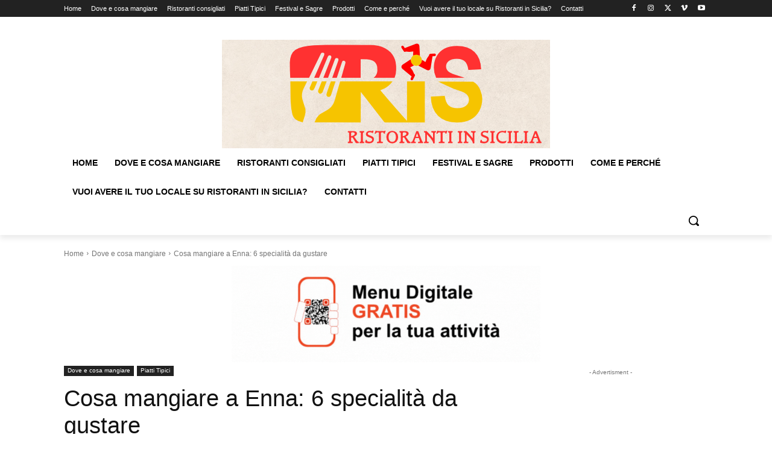

--- FILE ---
content_type: text/html; charset=utf-8
request_url: https://www.google.com/recaptcha/api2/aframe
body_size: 268
content:
<!DOCTYPE HTML><html><head><meta http-equiv="content-type" content="text/html; charset=UTF-8"></head><body><script nonce="MWlUkI8Lh9hPjV6guqAYIg">/** Anti-fraud and anti-abuse applications only. See google.com/recaptcha */ try{var clients={'sodar':'https://pagead2.googlesyndication.com/pagead/sodar?'};window.addEventListener("message",function(a){try{if(a.source===window.parent){var b=JSON.parse(a.data);var c=clients[b['id']];if(c){var d=document.createElement('img');d.src=c+b['params']+'&rc='+(localStorage.getItem("rc::a")?sessionStorage.getItem("rc::b"):"");window.document.body.appendChild(d);sessionStorage.setItem("rc::e",parseInt(sessionStorage.getItem("rc::e")||0)+1);localStorage.setItem("rc::h",'1769790040270');}}}catch(b){}});window.parent.postMessage("_grecaptcha_ready", "*");}catch(b){}</script></body></html>

--- FILE ---
content_type: application/javascript
request_url: https://ristorantiinsicilia.it/wp-content/litespeed/js/8799e2ee5766f9fc7f59224f35d67869.js?ver=bec3e
body_size: 589
content:
var jQuery_money=jQuery.noConflict();var delimiter='p';var i_height=90+20;var i_width=728+20;var i_frequency=5;var i_order='before;'
var i_anchors=jQuery_money(delimiter+'.tmzr-el').toArray()
for(var j=3;j<i_anchors.length;j+=i_frequency){var i_container=document.createElement('div');i_container.className='lazy-loading-container-1';var i_node=document.createElement('iframe');i_node.style.border='none'
i_node.setAttribute('loading','lazy')
i_node.setAttribute('scrolling','no')
i_node.className='lazy-loading-1';i_node.src=''
i_node.setAttribute('themoneytizer-lazy','https://ristorantiinsicilia.it/wp-content/plugins/the-moneytizer/core/../lazy-loading/iframe-src-1.html')
if(i_order=='before'){i_anchors[j].before(i_container)}else{i_anchors[j].after(i_container)}
i_container.append(i_node)}
const elementsList1=document.querySelectorAll('.lazy-loading-1');const options1={root:null,rootMargin:'0px',threshold:0,};const observer1=new IntersectionObserver(entries=>{entries.forEach(entry=>{if(entry.intersectionRatio>0){if(entry.target.getAttribute('themoneytizer-lazy-loaded')!='loaded'){var i_src=entry.target.getAttribute('themoneytizer-lazy')
entry.target.setAttribute('src',i_src)
entry.target.setAttribute('themoneytizer-lazy-loaded','loaded')}}})},options1);elementsList1.forEach(elt=>{observer1.observe(elt)});jQuery_money('.lazy-loading-1').css('overflow','hidden')
jQuery_money('.lazy-loading-1').css('width',i_width);jQuery_money('.lazy-loading-1').css('height',i_height);jQuery_money('.lazy-loading-container-1').css('overflow','hidden')
jQuery_money('.lazy-loading-container-1').css('width','100%');jQuery_money('.lazy-loading-container-1').css('min-height',i_height);jQuery_money('.lazy-loading-container-1').css('text-align','center')
;

--- FILE ---
content_type: application/javascript
request_url: https://ristorantiinsicilia.it/wp-content/litespeed/js/99c49d0c5c923de4d43ed694a7634d3e.js?ver=34d3e
body_size: 221
content:
(function(){function isMobile(){const userAgent=navigator.userAgent||navigator.vendor||window.opera;return/android|iphone|ipad|ipod|blackberry|windows phone|mobile/i.test(userAgent)}
function loadScript(src){const script=document.createElement('script');script.src=src;script.type='text/javascript';document.head.appendChild(script)}
if(isMobile()){loadScript('https://ads.themoneytizer.com/s/formatrequest_refactor/formatrequest_refactor_desktop.js?siteId=124430&formatId=15&dType=0')}else{loadScript('https://ads.themoneytizer.com/s/formatrequest_refactor/formatrequest_refactor_desktop.js?siteId=124430&formatId=15&dType=1')}})()
;

--- FILE ---
content_type: application/javascript
request_url: https://ristorantiinsicilia.it/wp-content/litespeed/js/8244c0e716adbbe1411ca26a10c55d66.js?ver=55d66
body_size: 221
content:
(function(){function isMobile(){const userAgent=navigator.userAgent||navigator.vendor||window.opera;return/android|iphone|ipad|ipod|blackberry|windows phone|mobile/i.test(userAgent)}
function loadScript(src){const script=document.createElement('script');script.src=src;script.type='text/javascript';document.head.appendChild(script)}
if(isMobile()){loadScript('https://ads.themoneytizer.com/s/formatrequest_refactor/formatrequest_refactor_desktop.js?siteId=124430&formatId=6&dType=0')}else{loadScript('https://ads.themoneytizer.com/s/formatrequest_refactor/formatrequest_refactor_desktop.js?siteId=124430&formatId=6&dType=1')}})()
;

--- FILE ---
content_type: application/javascript
request_url: https://ristorantiinsicilia.it/wp-content/litespeed/js/edc51d58dd6c2268b6cdd005cdbf15ab.js?ver=b389f
body_size: 593
content:
var jQuery_money=jQuery.noConflict();var delimiter='img';var i_height=250+20;var i_width=970+20;var i_frequency=5;var i_order='after;'
var i_anchors=jQuery_money(delimiter+'.tmzr-el').toArray()
for(var j=1;j<i_anchors.length;j+=i_frequency){var i_container=document.createElement('div');i_container.className='lazy-loading-container-31';var i_node=document.createElement('iframe');i_node.style.border='none'
i_node.setAttribute('loading','lazy')
i_node.setAttribute('scrolling','no')
i_node.className='lazy-loading-31';i_node.src=''
i_node.setAttribute('themoneytizer-lazy','https://ristorantiinsicilia.it/wp-content/plugins/the-moneytizer/core/../lazy-loading/iframe-src-31.html')
if(i_order=='before'){i_anchors[j].before(i_container)}else{i_anchors[j].after(i_container)}
i_container.append(i_node)}
const elementsList31=document.querySelectorAll('.lazy-loading-31');const options31={root:null,rootMargin:'0px',threshold:0,};const observer31=new IntersectionObserver(entries=>{entries.forEach(entry=>{if(entry.intersectionRatio>0){if(entry.target.getAttribute('themoneytizer-lazy-loaded')!='loaded'){var i_src=entry.target.getAttribute('themoneytizer-lazy')
entry.target.setAttribute('src',i_src)
entry.target.setAttribute('themoneytizer-lazy-loaded','loaded')}}})},options31);elementsList31.forEach(elt=>{observer31.observe(elt)});jQuery_money('.lazy-loading-31').css('overflow','hidden')
jQuery_money('.lazy-loading-31').css('width',i_width);jQuery_money('.lazy-loading-31').css('height',i_height);jQuery_money('.lazy-loading-container-31').css('overflow','hidden')
jQuery_money('.lazy-loading-container-31').css('width','100%');jQuery_money('.lazy-loading-container-31').css('min-height',i_height);jQuery_money('.lazy-loading-container-31').css('text-align','left')
;

--- FILE ---
content_type: application/javascript
request_url: https://ristorantiinsicilia.it/wp-content/litespeed/js/3cb51f9abf6a27640e5af6b00ae26e5a.js?ver=26e5a
body_size: 219
content:
(function(){function isMobile(){const userAgent=navigator.userAgent||navigator.vendor||window.opera;return/android|iphone|ipad|ipod|blackberry|windows phone|mobile/i.test(userAgent)}
function loadScript(src){const script=document.createElement('script');script.src=src;script.type='text/javascript';document.head.appendChild(script)}
if(isMobile()){loadScript('https://ads.themoneytizer.com/s/formatrequest_refactor/formatrequest_refactor_desktop.js?siteId=124430&formatId=1&dType=0')}else{loadScript('https://ads.themoneytizer.com/s/formatrequest_refactor/formatrequest_refactor_desktop.js?siteId=124430&formatId=1&dType=1')}})()
;